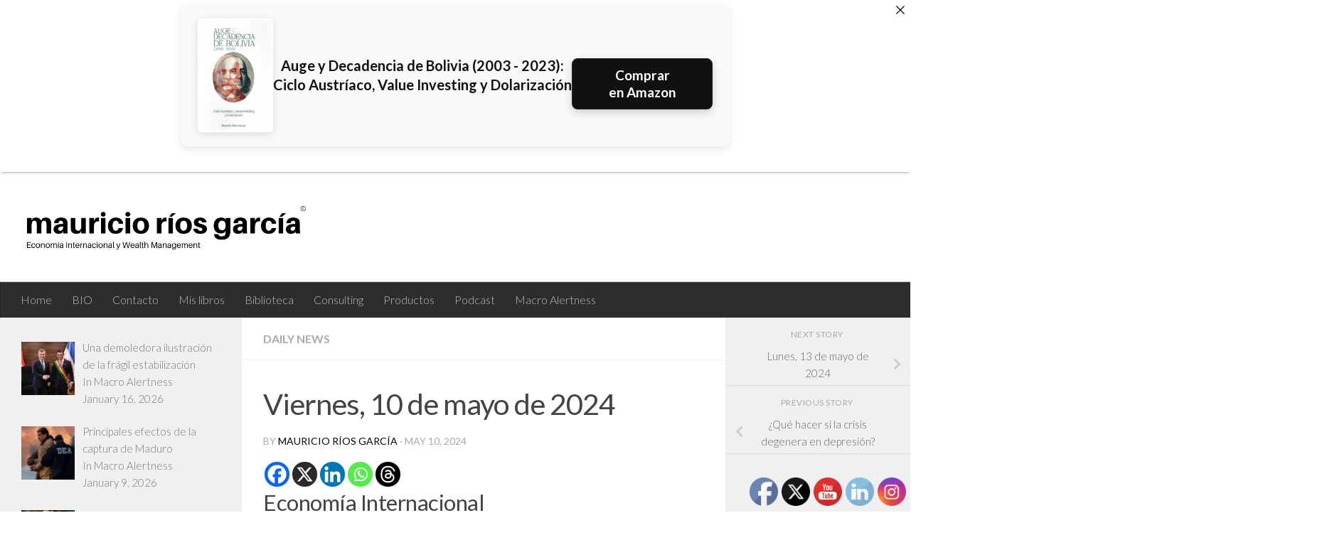

--- FILE ---
content_type: text/html; charset=utf-8
request_url: https://www.google.com/recaptcha/api2/anchor?ar=1&k=6LcgvUYjAAAAAOExRCEv5gYorjaTQ3diNR-2nD5U&co=aHR0cHM6Ly9yaW9zbWF1cmljaW8uY29tOjQ0Mw..&hl=en&v=PoyoqOPhxBO7pBk68S4YbpHZ&size=invisible&anchor-ms=20000&execute-ms=30000&cb=6l325ao7n6fn
body_size: 48604
content:
<!DOCTYPE HTML><html dir="ltr" lang="en"><head><meta http-equiv="Content-Type" content="text/html; charset=UTF-8">
<meta http-equiv="X-UA-Compatible" content="IE=edge">
<title>reCAPTCHA</title>
<style type="text/css">
/* cyrillic-ext */
@font-face {
  font-family: 'Roboto';
  font-style: normal;
  font-weight: 400;
  font-stretch: 100%;
  src: url(//fonts.gstatic.com/s/roboto/v48/KFO7CnqEu92Fr1ME7kSn66aGLdTylUAMa3GUBHMdazTgWw.woff2) format('woff2');
  unicode-range: U+0460-052F, U+1C80-1C8A, U+20B4, U+2DE0-2DFF, U+A640-A69F, U+FE2E-FE2F;
}
/* cyrillic */
@font-face {
  font-family: 'Roboto';
  font-style: normal;
  font-weight: 400;
  font-stretch: 100%;
  src: url(//fonts.gstatic.com/s/roboto/v48/KFO7CnqEu92Fr1ME7kSn66aGLdTylUAMa3iUBHMdazTgWw.woff2) format('woff2');
  unicode-range: U+0301, U+0400-045F, U+0490-0491, U+04B0-04B1, U+2116;
}
/* greek-ext */
@font-face {
  font-family: 'Roboto';
  font-style: normal;
  font-weight: 400;
  font-stretch: 100%;
  src: url(//fonts.gstatic.com/s/roboto/v48/KFO7CnqEu92Fr1ME7kSn66aGLdTylUAMa3CUBHMdazTgWw.woff2) format('woff2');
  unicode-range: U+1F00-1FFF;
}
/* greek */
@font-face {
  font-family: 'Roboto';
  font-style: normal;
  font-weight: 400;
  font-stretch: 100%;
  src: url(//fonts.gstatic.com/s/roboto/v48/KFO7CnqEu92Fr1ME7kSn66aGLdTylUAMa3-UBHMdazTgWw.woff2) format('woff2');
  unicode-range: U+0370-0377, U+037A-037F, U+0384-038A, U+038C, U+038E-03A1, U+03A3-03FF;
}
/* math */
@font-face {
  font-family: 'Roboto';
  font-style: normal;
  font-weight: 400;
  font-stretch: 100%;
  src: url(//fonts.gstatic.com/s/roboto/v48/KFO7CnqEu92Fr1ME7kSn66aGLdTylUAMawCUBHMdazTgWw.woff2) format('woff2');
  unicode-range: U+0302-0303, U+0305, U+0307-0308, U+0310, U+0312, U+0315, U+031A, U+0326-0327, U+032C, U+032F-0330, U+0332-0333, U+0338, U+033A, U+0346, U+034D, U+0391-03A1, U+03A3-03A9, U+03B1-03C9, U+03D1, U+03D5-03D6, U+03F0-03F1, U+03F4-03F5, U+2016-2017, U+2034-2038, U+203C, U+2040, U+2043, U+2047, U+2050, U+2057, U+205F, U+2070-2071, U+2074-208E, U+2090-209C, U+20D0-20DC, U+20E1, U+20E5-20EF, U+2100-2112, U+2114-2115, U+2117-2121, U+2123-214F, U+2190, U+2192, U+2194-21AE, U+21B0-21E5, U+21F1-21F2, U+21F4-2211, U+2213-2214, U+2216-22FF, U+2308-230B, U+2310, U+2319, U+231C-2321, U+2336-237A, U+237C, U+2395, U+239B-23B7, U+23D0, U+23DC-23E1, U+2474-2475, U+25AF, U+25B3, U+25B7, U+25BD, U+25C1, U+25CA, U+25CC, U+25FB, U+266D-266F, U+27C0-27FF, U+2900-2AFF, U+2B0E-2B11, U+2B30-2B4C, U+2BFE, U+3030, U+FF5B, U+FF5D, U+1D400-1D7FF, U+1EE00-1EEFF;
}
/* symbols */
@font-face {
  font-family: 'Roboto';
  font-style: normal;
  font-weight: 400;
  font-stretch: 100%;
  src: url(//fonts.gstatic.com/s/roboto/v48/KFO7CnqEu92Fr1ME7kSn66aGLdTylUAMaxKUBHMdazTgWw.woff2) format('woff2');
  unicode-range: U+0001-000C, U+000E-001F, U+007F-009F, U+20DD-20E0, U+20E2-20E4, U+2150-218F, U+2190, U+2192, U+2194-2199, U+21AF, U+21E6-21F0, U+21F3, U+2218-2219, U+2299, U+22C4-22C6, U+2300-243F, U+2440-244A, U+2460-24FF, U+25A0-27BF, U+2800-28FF, U+2921-2922, U+2981, U+29BF, U+29EB, U+2B00-2BFF, U+4DC0-4DFF, U+FFF9-FFFB, U+10140-1018E, U+10190-1019C, U+101A0, U+101D0-101FD, U+102E0-102FB, U+10E60-10E7E, U+1D2C0-1D2D3, U+1D2E0-1D37F, U+1F000-1F0FF, U+1F100-1F1AD, U+1F1E6-1F1FF, U+1F30D-1F30F, U+1F315, U+1F31C, U+1F31E, U+1F320-1F32C, U+1F336, U+1F378, U+1F37D, U+1F382, U+1F393-1F39F, U+1F3A7-1F3A8, U+1F3AC-1F3AF, U+1F3C2, U+1F3C4-1F3C6, U+1F3CA-1F3CE, U+1F3D4-1F3E0, U+1F3ED, U+1F3F1-1F3F3, U+1F3F5-1F3F7, U+1F408, U+1F415, U+1F41F, U+1F426, U+1F43F, U+1F441-1F442, U+1F444, U+1F446-1F449, U+1F44C-1F44E, U+1F453, U+1F46A, U+1F47D, U+1F4A3, U+1F4B0, U+1F4B3, U+1F4B9, U+1F4BB, U+1F4BF, U+1F4C8-1F4CB, U+1F4D6, U+1F4DA, U+1F4DF, U+1F4E3-1F4E6, U+1F4EA-1F4ED, U+1F4F7, U+1F4F9-1F4FB, U+1F4FD-1F4FE, U+1F503, U+1F507-1F50B, U+1F50D, U+1F512-1F513, U+1F53E-1F54A, U+1F54F-1F5FA, U+1F610, U+1F650-1F67F, U+1F687, U+1F68D, U+1F691, U+1F694, U+1F698, U+1F6AD, U+1F6B2, U+1F6B9-1F6BA, U+1F6BC, U+1F6C6-1F6CF, U+1F6D3-1F6D7, U+1F6E0-1F6EA, U+1F6F0-1F6F3, U+1F6F7-1F6FC, U+1F700-1F7FF, U+1F800-1F80B, U+1F810-1F847, U+1F850-1F859, U+1F860-1F887, U+1F890-1F8AD, U+1F8B0-1F8BB, U+1F8C0-1F8C1, U+1F900-1F90B, U+1F93B, U+1F946, U+1F984, U+1F996, U+1F9E9, U+1FA00-1FA6F, U+1FA70-1FA7C, U+1FA80-1FA89, U+1FA8F-1FAC6, U+1FACE-1FADC, U+1FADF-1FAE9, U+1FAF0-1FAF8, U+1FB00-1FBFF;
}
/* vietnamese */
@font-face {
  font-family: 'Roboto';
  font-style: normal;
  font-weight: 400;
  font-stretch: 100%;
  src: url(//fonts.gstatic.com/s/roboto/v48/KFO7CnqEu92Fr1ME7kSn66aGLdTylUAMa3OUBHMdazTgWw.woff2) format('woff2');
  unicode-range: U+0102-0103, U+0110-0111, U+0128-0129, U+0168-0169, U+01A0-01A1, U+01AF-01B0, U+0300-0301, U+0303-0304, U+0308-0309, U+0323, U+0329, U+1EA0-1EF9, U+20AB;
}
/* latin-ext */
@font-face {
  font-family: 'Roboto';
  font-style: normal;
  font-weight: 400;
  font-stretch: 100%;
  src: url(//fonts.gstatic.com/s/roboto/v48/KFO7CnqEu92Fr1ME7kSn66aGLdTylUAMa3KUBHMdazTgWw.woff2) format('woff2');
  unicode-range: U+0100-02BA, U+02BD-02C5, U+02C7-02CC, U+02CE-02D7, U+02DD-02FF, U+0304, U+0308, U+0329, U+1D00-1DBF, U+1E00-1E9F, U+1EF2-1EFF, U+2020, U+20A0-20AB, U+20AD-20C0, U+2113, U+2C60-2C7F, U+A720-A7FF;
}
/* latin */
@font-face {
  font-family: 'Roboto';
  font-style: normal;
  font-weight: 400;
  font-stretch: 100%;
  src: url(//fonts.gstatic.com/s/roboto/v48/KFO7CnqEu92Fr1ME7kSn66aGLdTylUAMa3yUBHMdazQ.woff2) format('woff2');
  unicode-range: U+0000-00FF, U+0131, U+0152-0153, U+02BB-02BC, U+02C6, U+02DA, U+02DC, U+0304, U+0308, U+0329, U+2000-206F, U+20AC, U+2122, U+2191, U+2193, U+2212, U+2215, U+FEFF, U+FFFD;
}
/* cyrillic-ext */
@font-face {
  font-family: 'Roboto';
  font-style: normal;
  font-weight: 500;
  font-stretch: 100%;
  src: url(//fonts.gstatic.com/s/roboto/v48/KFO7CnqEu92Fr1ME7kSn66aGLdTylUAMa3GUBHMdazTgWw.woff2) format('woff2');
  unicode-range: U+0460-052F, U+1C80-1C8A, U+20B4, U+2DE0-2DFF, U+A640-A69F, U+FE2E-FE2F;
}
/* cyrillic */
@font-face {
  font-family: 'Roboto';
  font-style: normal;
  font-weight: 500;
  font-stretch: 100%;
  src: url(//fonts.gstatic.com/s/roboto/v48/KFO7CnqEu92Fr1ME7kSn66aGLdTylUAMa3iUBHMdazTgWw.woff2) format('woff2');
  unicode-range: U+0301, U+0400-045F, U+0490-0491, U+04B0-04B1, U+2116;
}
/* greek-ext */
@font-face {
  font-family: 'Roboto';
  font-style: normal;
  font-weight: 500;
  font-stretch: 100%;
  src: url(//fonts.gstatic.com/s/roboto/v48/KFO7CnqEu92Fr1ME7kSn66aGLdTylUAMa3CUBHMdazTgWw.woff2) format('woff2');
  unicode-range: U+1F00-1FFF;
}
/* greek */
@font-face {
  font-family: 'Roboto';
  font-style: normal;
  font-weight: 500;
  font-stretch: 100%;
  src: url(//fonts.gstatic.com/s/roboto/v48/KFO7CnqEu92Fr1ME7kSn66aGLdTylUAMa3-UBHMdazTgWw.woff2) format('woff2');
  unicode-range: U+0370-0377, U+037A-037F, U+0384-038A, U+038C, U+038E-03A1, U+03A3-03FF;
}
/* math */
@font-face {
  font-family: 'Roboto';
  font-style: normal;
  font-weight: 500;
  font-stretch: 100%;
  src: url(//fonts.gstatic.com/s/roboto/v48/KFO7CnqEu92Fr1ME7kSn66aGLdTylUAMawCUBHMdazTgWw.woff2) format('woff2');
  unicode-range: U+0302-0303, U+0305, U+0307-0308, U+0310, U+0312, U+0315, U+031A, U+0326-0327, U+032C, U+032F-0330, U+0332-0333, U+0338, U+033A, U+0346, U+034D, U+0391-03A1, U+03A3-03A9, U+03B1-03C9, U+03D1, U+03D5-03D6, U+03F0-03F1, U+03F4-03F5, U+2016-2017, U+2034-2038, U+203C, U+2040, U+2043, U+2047, U+2050, U+2057, U+205F, U+2070-2071, U+2074-208E, U+2090-209C, U+20D0-20DC, U+20E1, U+20E5-20EF, U+2100-2112, U+2114-2115, U+2117-2121, U+2123-214F, U+2190, U+2192, U+2194-21AE, U+21B0-21E5, U+21F1-21F2, U+21F4-2211, U+2213-2214, U+2216-22FF, U+2308-230B, U+2310, U+2319, U+231C-2321, U+2336-237A, U+237C, U+2395, U+239B-23B7, U+23D0, U+23DC-23E1, U+2474-2475, U+25AF, U+25B3, U+25B7, U+25BD, U+25C1, U+25CA, U+25CC, U+25FB, U+266D-266F, U+27C0-27FF, U+2900-2AFF, U+2B0E-2B11, U+2B30-2B4C, U+2BFE, U+3030, U+FF5B, U+FF5D, U+1D400-1D7FF, U+1EE00-1EEFF;
}
/* symbols */
@font-face {
  font-family: 'Roboto';
  font-style: normal;
  font-weight: 500;
  font-stretch: 100%;
  src: url(//fonts.gstatic.com/s/roboto/v48/KFO7CnqEu92Fr1ME7kSn66aGLdTylUAMaxKUBHMdazTgWw.woff2) format('woff2');
  unicode-range: U+0001-000C, U+000E-001F, U+007F-009F, U+20DD-20E0, U+20E2-20E4, U+2150-218F, U+2190, U+2192, U+2194-2199, U+21AF, U+21E6-21F0, U+21F3, U+2218-2219, U+2299, U+22C4-22C6, U+2300-243F, U+2440-244A, U+2460-24FF, U+25A0-27BF, U+2800-28FF, U+2921-2922, U+2981, U+29BF, U+29EB, U+2B00-2BFF, U+4DC0-4DFF, U+FFF9-FFFB, U+10140-1018E, U+10190-1019C, U+101A0, U+101D0-101FD, U+102E0-102FB, U+10E60-10E7E, U+1D2C0-1D2D3, U+1D2E0-1D37F, U+1F000-1F0FF, U+1F100-1F1AD, U+1F1E6-1F1FF, U+1F30D-1F30F, U+1F315, U+1F31C, U+1F31E, U+1F320-1F32C, U+1F336, U+1F378, U+1F37D, U+1F382, U+1F393-1F39F, U+1F3A7-1F3A8, U+1F3AC-1F3AF, U+1F3C2, U+1F3C4-1F3C6, U+1F3CA-1F3CE, U+1F3D4-1F3E0, U+1F3ED, U+1F3F1-1F3F3, U+1F3F5-1F3F7, U+1F408, U+1F415, U+1F41F, U+1F426, U+1F43F, U+1F441-1F442, U+1F444, U+1F446-1F449, U+1F44C-1F44E, U+1F453, U+1F46A, U+1F47D, U+1F4A3, U+1F4B0, U+1F4B3, U+1F4B9, U+1F4BB, U+1F4BF, U+1F4C8-1F4CB, U+1F4D6, U+1F4DA, U+1F4DF, U+1F4E3-1F4E6, U+1F4EA-1F4ED, U+1F4F7, U+1F4F9-1F4FB, U+1F4FD-1F4FE, U+1F503, U+1F507-1F50B, U+1F50D, U+1F512-1F513, U+1F53E-1F54A, U+1F54F-1F5FA, U+1F610, U+1F650-1F67F, U+1F687, U+1F68D, U+1F691, U+1F694, U+1F698, U+1F6AD, U+1F6B2, U+1F6B9-1F6BA, U+1F6BC, U+1F6C6-1F6CF, U+1F6D3-1F6D7, U+1F6E0-1F6EA, U+1F6F0-1F6F3, U+1F6F7-1F6FC, U+1F700-1F7FF, U+1F800-1F80B, U+1F810-1F847, U+1F850-1F859, U+1F860-1F887, U+1F890-1F8AD, U+1F8B0-1F8BB, U+1F8C0-1F8C1, U+1F900-1F90B, U+1F93B, U+1F946, U+1F984, U+1F996, U+1F9E9, U+1FA00-1FA6F, U+1FA70-1FA7C, U+1FA80-1FA89, U+1FA8F-1FAC6, U+1FACE-1FADC, U+1FADF-1FAE9, U+1FAF0-1FAF8, U+1FB00-1FBFF;
}
/* vietnamese */
@font-face {
  font-family: 'Roboto';
  font-style: normal;
  font-weight: 500;
  font-stretch: 100%;
  src: url(//fonts.gstatic.com/s/roboto/v48/KFO7CnqEu92Fr1ME7kSn66aGLdTylUAMa3OUBHMdazTgWw.woff2) format('woff2');
  unicode-range: U+0102-0103, U+0110-0111, U+0128-0129, U+0168-0169, U+01A0-01A1, U+01AF-01B0, U+0300-0301, U+0303-0304, U+0308-0309, U+0323, U+0329, U+1EA0-1EF9, U+20AB;
}
/* latin-ext */
@font-face {
  font-family: 'Roboto';
  font-style: normal;
  font-weight: 500;
  font-stretch: 100%;
  src: url(//fonts.gstatic.com/s/roboto/v48/KFO7CnqEu92Fr1ME7kSn66aGLdTylUAMa3KUBHMdazTgWw.woff2) format('woff2');
  unicode-range: U+0100-02BA, U+02BD-02C5, U+02C7-02CC, U+02CE-02D7, U+02DD-02FF, U+0304, U+0308, U+0329, U+1D00-1DBF, U+1E00-1E9F, U+1EF2-1EFF, U+2020, U+20A0-20AB, U+20AD-20C0, U+2113, U+2C60-2C7F, U+A720-A7FF;
}
/* latin */
@font-face {
  font-family: 'Roboto';
  font-style: normal;
  font-weight: 500;
  font-stretch: 100%;
  src: url(//fonts.gstatic.com/s/roboto/v48/KFO7CnqEu92Fr1ME7kSn66aGLdTylUAMa3yUBHMdazQ.woff2) format('woff2');
  unicode-range: U+0000-00FF, U+0131, U+0152-0153, U+02BB-02BC, U+02C6, U+02DA, U+02DC, U+0304, U+0308, U+0329, U+2000-206F, U+20AC, U+2122, U+2191, U+2193, U+2212, U+2215, U+FEFF, U+FFFD;
}
/* cyrillic-ext */
@font-face {
  font-family: 'Roboto';
  font-style: normal;
  font-weight: 900;
  font-stretch: 100%;
  src: url(//fonts.gstatic.com/s/roboto/v48/KFO7CnqEu92Fr1ME7kSn66aGLdTylUAMa3GUBHMdazTgWw.woff2) format('woff2');
  unicode-range: U+0460-052F, U+1C80-1C8A, U+20B4, U+2DE0-2DFF, U+A640-A69F, U+FE2E-FE2F;
}
/* cyrillic */
@font-face {
  font-family: 'Roboto';
  font-style: normal;
  font-weight: 900;
  font-stretch: 100%;
  src: url(//fonts.gstatic.com/s/roboto/v48/KFO7CnqEu92Fr1ME7kSn66aGLdTylUAMa3iUBHMdazTgWw.woff2) format('woff2');
  unicode-range: U+0301, U+0400-045F, U+0490-0491, U+04B0-04B1, U+2116;
}
/* greek-ext */
@font-face {
  font-family: 'Roboto';
  font-style: normal;
  font-weight: 900;
  font-stretch: 100%;
  src: url(//fonts.gstatic.com/s/roboto/v48/KFO7CnqEu92Fr1ME7kSn66aGLdTylUAMa3CUBHMdazTgWw.woff2) format('woff2');
  unicode-range: U+1F00-1FFF;
}
/* greek */
@font-face {
  font-family: 'Roboto';
  font-style: normal;
  font-weight: 900;
  font-stretch: 100%;
  src: url(//fonts.gstatic.com/s/roboto/v48/KFO7CnqEu92Fr1ME7kSn66aGLdTylUAMa3-UBHMdazTgWw.woff2) format('woff2');
  unicode-range: U+0370-0377, U+037A-037F, U+0384-038A, U+038C, U+038E-03A1, U+03A3-03FF;
}
/* math */
@font-face {
  font-family: 'Roboto';
  font-style: normal;
  font-weight: 900;
  font-stretch: 100%;
  src: url(//fonts.gstatic.com/s/roboto/v48/KFO7CnqEu92Fr1ME7kSn66aGLdTylUAMawCUBHMdazTgWw.woff2) format('woff2');
  unicode-range: U+0302-0303, U+0305, U+0307-0308, U+0310, U+0312, U+0315, U+031A, U+0326-0327, U+032C, U+032F-0330, U+0332-0333, U+0338, U+033A, U+0346, U+034D, U+0391-03A1, U+03A3-03A9, U+03B1-03C9, U+03D1, U+03D5-03D6, U+03F0-03F1, U+03F4-03F5, U+2016-2017, U+2034-2038, U+203C, U+2040, U+2043, U+2047, U+2050, U+2057, U+205F, U+2070-2071, U+2074-208E, U+2090-209C, U+20D0-20DC, U+20E1, U+20E5-20EF, U+2100-2112, U+2114-2115, U+2117-2121, U+2123-214F, U+2190, U+2192, U+2194-21AE, U+21B0-21E5, U+21F1-21F2, U+21F4-2211, U+2213-2214, U+2216-22FF, U+2308-230B, U+2310, U+2319, U+231C-2321, U+2336-237A, U+237C, U+2395, U+239B-23B7, U+23D0, U+23DC-23E1, U+2474-2475, U+25AF, U+25B3, U+25B7, U+25BD, U+25C1, U+25CA, U+25CC, U+25FB, U+266D-266F, U+27C0-27FF, U+2900-2AFF, U+2B0E-2B11, U+2B30-2B4C, U+2BFE, U+3030, U+FF5B, U+FF5D, U+1D400-1D7FF, U+1EE00-1EEFF;
}
/* symbols */
@font-face {
  font-family: 'Roboto';
  font-style: normal;
  font-weight: 900;
  font-stretch: 100%;
  src: url(//fonts.gstatic.com/s/roboto/v48/KFO7CnqEu92Fr1ME7kSn66aGLdTylUAMaxKUBHMdazTgWw.woff2) format('woff2');
  unicode-range: U+0001-000C, U+000E-001F, U+007F-009F, U+20DD-20E0, U+20E2-20E4, U+2150-218F, U+2190, U+2192, U+2194-2199, U+21AF, U+21E6-21F0, U+21F3, U+2218-2219, U+2299, U+22C4-22C6, U+2300-243F, U+2440-244A, U+2460-24FF, U+25A0-27BF, U+2800-28FF, U+2921-2922, U+2981, U+29BF, U+29EB, U+2B00-2BFF, U+4DC0-4DFF, U+FFF9-FFFB, U+10140-1018E, U+10190-1019C, U+101A0, U+101D0-101FD, U+102E0-102FB, U+10E60-10E7E, U+1D2C0-1D2D3, U+1D2E0-1D37F, U+1F000-1F0FF, U+1F100-1F1AD, U+1F1E6-1F1FF, U+1F30D-1F30F, U+1F315, U+1F31C, U+1F31E, U+1F320-1F32C, U+1F336, U+1F378, U+1F37D, U+1F382, U+1F393-1F39F, U+1F3A7-1F3A8, U+1F3AC-1F3AF, U+1F3C2, U+1F3C4-1F3C6, U+1F3CA-1F3CE, U+1F3D4-1F3E0, U+1F3ED, U+1F3F1-1F3F3, U+1F3F5-1F3F7, U+1F408, U+1F415, U+1F41F, U+1F426, U+1F43F, U+1F441-1F442, U+1F444, U+1F446-1F449, U+1F44C-1F44E, U+1F453, U+1F46A, U+1F47D, U+1F4A3, U+1F4B0, U+1F4B3, U+1F4B9, U+1F4BB, U+1F4BF, U+1F4C8-1F4CB, U+1F4D6, U+1F4DA, U+1F4DF, U+1F4E3-1F4E6, U+1F4EA-1F4ED, U+1F4F7, U+1F4F9-1F4FB, U+1F4FD-1F4FE, U+1F503, U+1F507-1F50B, U+1F50D, U+1F512-1F513, U+1F53E-1F54A, U+1F54F-1F5FA, U+1F610, U+1F650-1F67F, U+1F687, U+1F68D, U+1F691, U+1F694, U+1F698, U+1F6AD, U+1F6B2, U+1F6B9-1F6BA, U+1F6BC, U+1F6C6-1F6CF, U+1F6D3-1F6D7, U+1F6E0-1F6EA, U+1F6F0-1F6F3, U+1F6F7-1F6FC, U+1F700-1F7FF, U+1F800-1F80B, U+1F810-1F847, U+1F850-1F859, U+1F860-1F887, U+1F890-1F8AD, U+1F8B0-1F8BB, U+1F8C0-1F8C1, U+1F900-1F90B, U+1F93B, U+1F946, U+1F984, U+1F996, U+1F9E9, U+1FA00-1FA6F, U+1FA70-1FA7C, U+1FA80-1FA89, U+1FA8F-1FAC6, U+1FACE-1FADC, U+1FADF-1FAE9, U+1FAF0-1FAF8, U+1FB00-1FBFF;
}
/* vietnamese */
@font-face {
  font-family: 'Roboto';
  font-style: normal;
  font-weight: 900;
  font-stretch: 100%;
  src: url(//fonts.gstatic.com/s/roboto/v48/KFO7CnqEu92Fr1ME7kSn66aGLdTylUAMa3OUBHMdazTgWw.woff2) format('woff2');
  unicode-range: U+0102-0103, U+0110-0111, U+0128-0129, U+0168-0169, U+01A0-01A1, U+01AF-01B0, U+0300-0301, U+0303-0304, U+0308-0309, U+0323, U+0329, U+1EA0-1EF9, U+20AB;
}
/* latin-ext */
@font-face {
  font-family: 'Roboto';
  font-style: normal;
  font-weight: 900;
  font-stretch: 100%;
  src: url(//fonts.gstatic.com/s/roboto/v48/KFO7CnqEu92Fr1ME7kSn66aGLdTylUAMa3KUBHMdazTgWw.woff2) format('woff2');
  unicode-range: U+0100-02BA, U+02BD-02C5, U+02C7-02CC, U+02CE-02D7, U+02DD-02FF, U+0304, U+0308, U+0329, U+1D00-1DBF, U+1E00-1E9F, U+1EF2-1EFF, U+2020, U+20A0-20AB, U+20AD-20C0, U+2113, U+2C60-2C7F, U+A720-A7FF;
}
/* latin */
@font-face {
  font-family: 'Roboto';
  font-style: normal;
  font-weight: 900;
  font-stretch: 100%;
  src: url(//fonts.gstatic.com/s/roboto/v48/KFO7CnqEu92Fr1ME7kSn66aGLdTylUAMa3yUBHMdazQ.woff2) format('woff2');
  unicode-range: U+0000-00FF, U+0131, U+0152-0153, U+02BB-02BC, U+02C6, U+02DA, U+02DC, U+0304, U+0308, U+0329, U+2000-206F, U+20AC, U+2122, U+2191, U+2193, U+2212, U+2215, U+FEFF, U+FFFD;
}

</style>
<link rel="stylesheet" type="text/css" href="https://www.gstatic.com/recaptcha/releases/PoyoqOPhxBO7pBk68S4YbpHZ/styles__ltr.css">
<script nonce="sjOLmBVnlNeTaguLfchj8A" type="text/javascript">window['__recaptcha_api'] = 'https://www.google.com/recaptcha/api2/';</script>
<script type="text/javascript" src="https://www.gstatic.com/recaptcha/releases/PoyoqOPhxBO7pBk68S4YbpHZ/recaptcha__en.js" nonce="sjOLmBVnlNeTaguLfchj8A">
      
    </script></head>
<body><div id="rc-anchor-alert" class="rc-anchor-alert"></div>
<input type="hidden" id="recaptcha-token" value="[base64]">
<script type="text/javascript" nonce="sjOLmBVnlNeTaguLfchj8A">
      recaptcha.anchor.Main.init("[\x22ainput\x22,[\x22bgdata\x22,\x22\x22,\[base64]/[base64]/[base64]/KE4oMTI0LHYsdi5HKSxMWihsLHYpKTpOKDEyNCx2LGwpLFYpLHYpLFQpKSxGKDE3MSx2KX0scjc9ZnVuY3Rpb24obCl7cmV0dXJuIGx9LEM9ZnVuY3Rpb24obCxWLHYpe04odixsLFYpLFZbYWtdPTI3OTZ9LG49ZnVuY3Rpb24obCxWKXtWLlg9KChWLlg/[base64]/[base64]/[base64]/[base64]/[base64]/[base64]/[base64]/[base64]/[base64]/[base64]/[base64]\\u003d\x22,\[base64]\x22,\x22b04sasKhwqrDiXHDgRQxw4nCrEnDg8OnesKjwrN5wrzDjcKBwrobwrTCisKyw59ew4hmwrLDlsOAw4/CpRbDhxrCosOobTTCtsKTFMOgwqPClkjDgcKjw7ZNf8Kvw78JA8OIdcK7woYaPcKQw6PDncOwRDjClUvDoVYXwpEQW3BwNRTDkFfCo8O4PyFRw4E2wqlrw7vDqsKQw4kKOMKGw6p5wp8jwqnCsTHDn23CvMKIw6vDr1/CjcOUwo7CqyHCssOzR8KeGx7ClQTCj0fDpMO2EERLwqzDp8Oqw6Z5VhNOwqrDtWfDkMKjUSTCtMO+w4TCpsKUwpLCusK7wrsZwo/CvEvCqQnCvVDDi8KwKBrDsMKJGsO+aMOEC1lmw6bCjU3DuR0Rw4zCgMO4woVfCcKYPyB8AsKsw5U4woPChsOZJcKJYRpEwovDq23Dg0QoJADDqMOYwp5sw45Mwr/[base64]/Co8OEfsKNwovCvcO1wpPCnMOOIMKZwqRyUsOZwo3ClMOUwqDDusOow48mB8KiYMOUw4TDuMKRw4lPwp/DpMOrSjAiAxZpw6hvQ1gpw6gXw70KW3vCrMKXw6Jiwq91WjDCl8OeUwDCpCYawrzCocKPbSHDgCQQwqHDtsKnw5zDnMKxwoESwoh1IlQBEcOSw6vDqh/Cu3NAYz3DusOkRMOMwq7Dn8Khw4DCuMKJw7TClxBXwrxYH8K5cMOgw4fCiFMxwr8tRsKQN8OKw7XDhsOKwo1jA8KXwoEuGcK+fjpaw5DCo8OBwrXDigAGSUtka8K4wpzDqDNmw6MXX8OowrtgZMK/w6nDsUBywpkTwpZtwp4uwq7Cul/CgMKYKhvCq37Dn8OBGHnCmMKuai3CtMOyd0syw4/CuETDlcOOWMKXUQ/CtMKuw5vDrsKVwrnDkEQVUEJCTcKjFklZwphZYsOIwpdbN3hdw6/CuRE+NyB5w47DkMOvFsOcw7tWw5N+w7UhwrLDlGB5KQxVOjtREHfCqcOXVTMCKELDvGDDsAvDnsObB3dQNG45e8KXwrjDqEZdBzQsw4LCh8OaIsO5w7YgcsOrDVgNN2jCmMK+BA7Cmydpd8K2w6fCk8KgEMKeCcOqPx3DosOgwqPDhDHDjGR9RMKBwp/DrcOfw7Rtw5gOw5PCgFHDmApjGsOCwr3CucKWIB9/aMK+w5d5wrTDtGbCnsO+ZW8pw7kDwp9jS8KqYiMISsOMaMOLwqbCswxswp50woHDoUgxwrgvw5vDscK9QcKHw5jDqyhSw6wWJ3QPw7XDi8KSw43DtsOAeHjDqlnCo8K3fF84F0fDpcK3DsO9YTVENDgEFSzDmsKNM3MjJ3hTw7/DhQzDrMKvw6Qdw57Cg20Swog6wrJfYnbDgcOPL8O4wp/DicOeV8OMecOSHC18FydtJTNUw6nDoDfDjlAGECPDkcKPGWXDl8KpbHPCvlwBQ8KrWRTDlMK/wpLDh3QnUcKsScOGwq8swo3Cj8Osbg8OwqvCmcKowpc3ZAXCuMKGw6tnwpTCrcOWIsOrfR14wr3DpcKMwrUhwq7CqWPDrSQXWcKDwoIEN38KEMKXasKNwoTDusODw7DDq8Kow5hcwq3CncOOMsO7IsOuQDjCjsOMwo1MwqE/[base64]/wp3DtErCpzvDtCZIw5k/wqfDi8OuwrQ/KWvDtMOawofDtDBSw6DDg8K/KMKdw4TDihbDicO7wpjCjsOmwofDt8Kaw6jDgmnDn8Ksw5EqYGFUwrzCnsKXwrHDiy5lIjfCgyVxT8KZc8O/wo3DucOwwqZNwrgRL8O4SXDCnAfDmU/Cp8KWNMOyw4w/MMO6SsOvwrLCtcOgQsOCQ8Kuw7HCoVsUEcK0aCrCsUTDrlnChUIkw7AIA0nDucKZwo7DocKRG8KMAsOjQsKtf8O/OCFYw5QhaFNjwqzDvMOKIRnDisKiBMOJwpYpwqcBRcOVwqrDiMKgJ8OFOgzDkMKZIQ5VRWPCkko0w51CwrzDtMK+WsKDdsKXwohXwrA3WVUKMhXDo8Knwr3DgMKjT2Z8DMOtNA0gw6FcNVtxPcOJasO0DCfCgAXCoC5OwqLCvkbDqwzCn3Few79/VzUgN8K3esK8FRh9GBV2MMOHwpjDtRvDgMOtw47DvU3ChcKfwr8JLFTCiMKRDMKGUmZdw4ZUwrHCtsK8wpfClMKIw7V7QsOmw5ZFT8OKFHBDWELCh3vCrjrDgcK4wojCgMKXwrTCoxhuPMOXRyHDksKEwpZfAkXDpXbDrFvDlcK0wobDhsOiw5hbGHHCsi/[base64]/[base64]/DvcKmwrs+dMOpesK6w7vCr8KCwrVRw7XDkcOgK8Onwr/[base64]/[base64]/DjkDDoBPDrMO7JMOyPiUxw7XDq2TDjATDty9sw4gOMMOiwpLChxpqw7c5wq41eMKowqovRnnDggXDq8OlwpYcL8OOw5FLwq87wrxnw5B8wocaw7nClMKJM1HCrVZZwrJrw6LCvmnCjg5Sw50ZwpNVw6tzwovDrX1+YMKcfcKsw5PCq8KwwrZBwq/CqsK2wqjDulR0wosgw6/CsDjCkF7CkUHCimPDkMO0w53Dm8KOQ0Zbw6ojwrrDglfDkcKfwrDDjgIAI1HDu8OlRX0FMsKCfx8pwojDuRzCoMKHCSnCmcOJA8Osw7jClMOKw6LDlcK0wpXCi1FMwr4CJsKow5Qowo57wofCmQDDj8OZQx3CpsOWbU3DgMOMaHd/F8KJE8KcwpPChMONw5bDgV4+BHzDjcKawpFKwpXDsETCmMKsw4/DgsO2wqcmw5LCvcKMGCvCig4FJmLCuBZAwolGFkjDrC3CjsKzaxrDucKHwpNHMANdQcO0N8KOw6vDu8K6woHCkncLbVzCrsOjeMKJwoxoOGfCocKJw63DjjowVDXCuMOHQcKwwp/CkzIcwohDwoLCjsOoTsOvw6fCqWLCjzMrwqrDmVZnwpHDncK9wpHDlsKuWMO1wqPCnQ7Cg3rCmXJEw47CjW/Cu8OPNEAueMOcw7XDnhlDNSnDm8OnT8K3wqDDnXTDtcOqKMKGCmNXU8OkV8O/QHQZaMOpBsKIwrLCrcKEwrPDgwQYw5Rcw73DrsOIIcKdc8K/FsOcP8OFY8K5w5HDhmbCtEHDgVxCPcKgw6zCmcO2wqTDlsKiXsO8wprDn28HNDjCujjDggFnCMKOw5TDnXHDq3QQHsOlw7Rfwpc1Vw3DqggHc8KNwrjCmcOOw5hAU8KxLMKjw65YwqE9wqXDlMKEw44YHX3DosK9w4o/w4AvG8OHJ8Ojw7PDu1IjT8OwWsK0w6rDisKCFy1uwpDDhRLDpXbCizM8RxEISEXDicOWQlcvw5DCiB7DmGbCncOlwp3DscKWYG/CowvCmBhwTW7Cl33ClRnCvsOKMhPDncKIw4fDvTpXw7dAw7DCqi/CmcK0MMODw7rDnsK9wo/CmgU4w6TDjEdew7LCrsOUw5XCtB5OwqHCnizCu8OxFcKMwqfCkncBwp5lcEnCo8KgwoVfwolwYzZMw7bDjxhkwrp5wpjCty4CFC1Lw6gywpfCtH02w71pw4PCrVDDh8OZB8O9w5bDksKVIMO1w64SYcKvwrwKwokBw7fDjMOyD3Mxw6vDgMObwpgNw6fCognDrcKUFj/CmiRAwqDCosK+w5luw7BObMKxcTJEYTVHd8OYKsKBwpU+TVnDpcKJfCrCt8K1wq3DmMK5w7YKb8KcN8OLJMOvcWwUw74rDg3Ch8K+w6MHw7c1Yj5JwozDnzbDhcOEw49cw7R3UMOgKcKgwolzw7FewoTCnEzCo8KNET0ZwpjDtBXCr1TCpGfDumnDsi/[base64]/asK1w7DCjsK8WgPDjEfCocKaV8OPwp/[base64]/CnWjCkMKacFhzacO/YwVEw4bDqMKuw5zClhljwpx8w750woHDusKGOUgjw77Ck8OwRcO/w5NOKgDCosOpCA0Tw7FwbsKswr7CgR3Cp0XCl8OoPFLDiMORwrTDucK4Qm3ClMKKw70qZU7CocKRwoxcwrDCn1NwaF3CgnDCgMOUKCHDksK4cEd+D8KoNcKPCsKcwo0Kw7/DhBN3G8OWBcOYO8ObBsOZVWXDtm3CnRbDlMKCDMKJZMKVw6Q8UcKcL8KqwpR+wq9lHRBKPcOOZxjDlsKOwrLCucONw5DDocO3ZMKZQsO3LcOtJcKXw5NBwpjCqnXCkmMpPH7CosKkPB3DjCRZBFzDqjInwptJV8KnXHLCs3Z3wrEwwrTDoB/DpMOqw4B5w7Zyw50CemrDkMOIwoZBWEZEwpjCnjfCusOSD8OrYsO3wofCjR5YRwxmVwbCiULCgyXDqEvDjwwRZEgdU8KBQRPChHzCk2HDnMOIw7zDusOfd8K8wrZLYcONNsOjw47CtD3Chk9HIMKbw6A/J3dSBk4BIcOJbk3DqsODw78ew4JxwpRMISPDoxjCjcKjw7jCtEUOw6PCv3BUw6vDmT/[base64]/w4lvwr5gMSEORHbDvcO8wq0XXsOnP1tKKsKhJnFwwqVPwrvDq3IbfETDiiXDr8KuPsKOwpPDtXlkd8Kcw59ZbMOfXj/Di2ZPJ3A0eXrCosOnwobDscKYwojCucOPR8KBAXkLwqvDgDZxwo9tR8KVWi7DnsKMwqHDmMOvw6jDusKTNcKrC8Kqw4DCuQHDv8KBw5t8ORdMwoLCncKXSMO/[base64]/CrUMSw6DCicKxwrUePcO8fsK8w6oIwpdYw5PDhMKWw7scKQUzfMKUVn43w6FywoRUYDgNbBHCrlfClMKHwrplZj8NwoPCi8OIw5gjwqTCmcOBwoUpasKVXnLDh1cxUDzCmy3Cp8Oew74Hw6NkejEwwrnDjRJld39jTsO3wprDpx7DhsOvBsOhAUV1W3XDm1/DqsKwwqPCnz/CqsOsH8KEw5p1w5XDsMOQw6NWLMO5HMK/[base64]/K3B2w5DDlQ/[base64]/[base64]/Du8KAwozClxTDt8Ojw7LDp0fCrSFSw740wqAqwqNtwq/DgsKmw4zDncOCwpMnHxgvKF3CgcOtwrUrecKKS0cOw7s/[base64]/Dl8OZwqgbw7/Du2vCv8OsdMKYwpkpwo1MwrhhAMObUETDuwp/w4nCrsOle0LCpAccwq0BB8Oaw4rDqkrCocKuRSjDhMOjdlDDgMOhPCjCmxfCuGYqT8KDw7s8w4HDlSjDqcKXwpLDvsKKRcOkwrdlwr/DlMKXwrpcwqbDtcKPYcOEwpUJY8KmI11cw6XDhcKTwqUrT2LCoHDDtAkUWAl6w6PCo8OnwqnCjsK6ecKPw7vDrBMaDMKOw6o5wobCrcOpLQHCkMKYw7bChisew7LCvW90wp8XDMKLw4UfL8OvSMK8B8OyJcKUw4/DkEfCjsOpUGgbPEPCrMO/cMKODFEqXwIuwpxQwrRNMMObw50SQhJbEcOMRMKSw53DpDDCnMO9wprCqUHDmTfDosK3LMOAwoxrcMOfWsOwSyzDlMOSwrzDnmJHwo3CksKHQx7DnMKlwpTCvRnDgsK3S3dvw5ZLesKKwpQmw4jCoWXDiDNDW8O9wpl+DsKXPxXCtQpRwrTCgsO5PcOQwojCoF/[base64]/DusKLw6M6w7PCgMKrIcOXw6rDuTLCmsOmMsOtw7zDil3CrCrCgMOcwoMSwo7DjVjCjMOSVcOOMWbDjcO4JsK7KsOQw4Ulw5xXw5kOSF/Cp2jCpCbCj8ORF11NNz3CkEFzwqwHO17CicKDTDoYKcKew6ZDw7XCtXHCq8KcwrRJwoDCk8Kswqk/FsOnwoY9w6HDucO6L1TClwzCjcOowo1CCSvCv8OdZhfDocKDZsK7Th9PTsKMwoTDmsKbF33Ci8OAw5MBGmDDpMOjBBPCnsKHUz7Dk8KRwqF7wr/DtV/CiRh4w7IiNcOewrhdw5B5LMOZX1YVYF0qSsOSSEtCfcOIw7olahPDoFjCgVIJfiI8w5TDqcK/FsKYwqJ5FsKuw7V1dSDDiG3CnHsNwq4pw4fDqizClcKIwr7DkyfClWLCiRkjOsOFK8Kww5Ecb3fCp8KgF8KCwoLDjhYvw4nDqMKacTdjwpUhU8O1w5xdw43Cpz/[base64]/CksK8T8KUDcOzwoRGHsOuHn8DLcOlwoFPC3B6D8Onw5wLDl8NwqDDiGNcwp3DkcKJFcObFU/DtWUeTGPDiT9CXMOtXsKYKcOlwo/DiMK/ND16WcK/ZhTDsMKDwpBJZE08bMOgEi58wrvDicKdfsKSXMK/w63DqMKkOcKqTcOHw5vDn8Ocw6l7w5fDoSsfYyYAZMKIVMOnSkHDkMK5w4RDPmUawpzCpsOlS8KUcDHCqsK6aCBSw4IzCsKmA8KNw4EKw6I/[base64]/DjcOmJsKNYVPDvMKgNcO/w4Qvw6sFw6LCqcOtKcKxw589w6RlQEjCqsOdRcKvwozDqcO3wq1jw73Cj8OCXWopwp/Cg8Ocwr1LwpPDmMKKw5oDwqzCkmHDsFczOBV/[base64]/wpTChFR/w5/[base64]/w4JgfXNCwrl2HsK9ZsOcwotBZA0mZcKAw7cuR2khIzXDhUDDssKIYcOmw6Aqw4Z4Y8Ozw48bKcOrwrZcAw3DmMOiWsOew57Ck8OJworComjDhMOBw4IkMcKAbcKNUQjCmmnCrcKeKBPDhsKcO8K8J2rDtMOIODU5w7/DkMKxHMOCYXvCuyTDpsKFwprDgV8ufXY4woojwqMkw7TCnkDDrcK8wprDsz4OKjMfw4wEJS8WbSvCuMO7KcKufWl2GTTDosK/[base64]/CgVPCgWnDkcKCwoUcwpLCr3TClg1lO8OOw7LDhcOjPh/DjcO8wpVPwovCuGbCosKHesOVwpbCgcKHw4QQRcORA8OWw7nDv2DCpsOlwoLCq37DmHIiT8O9A8KwRcK/w7AYw7PDoA8REsOxw4nCiHwMMsO+wqHDi8OfHMKdw6/DhMOsw712IFt5wokFLMKdw4DDmjEIwq3ClGHCrh/[base64]/DpSBaw4sUAlfDrArChyfChlPDkcOKXsKAwqggMz5Yw55lwqpPwpR+FFzCocOfY1HDkCNeK8KRw7vCmDZ8VFfDtx3CgMKQwoowwpFGCQ1+YcK/wpVKw7dKw6BqJy9HE8OOwplDw4fDosO8F8KEY3NxW8OwHC8+LhbDq8KOHMODRsKwQMKIw57DjcO2w6Ebw7w4w7/CiXAcekF8wpPDosKKwpx1w5Bzf0Euw6nDlUnCrMOmeATCosOyw6nDvgTCg2LDlcKSK8OdBsOXWcKxwqFnwqN4LVDCqMOzdsKrFwAEHsOYf8KOwr3CgsKww4RnfD/CicOhwrVHdcK4w4XDgW3CiERAwrcMw714wq7Cl2kcwqbDnFbCgsOgf21RNHIqwrzDjkQXwolefDtoezVdw7Jpw5/CgEHDmDrChwgkwqcxw5Nkw6hNHMKEIVTClWPDmcKQw41CMm0rwrrCohl2a8OsdsO5PcKxMR03LsKDehNZwq90wqVtCsKIwrLCvsKcScOmw6/Dt2BuCg/Ct07DksKZWkHDnsOSdhtfCcKxwrYkOBvDqATCgmXDusK/CyDCqMOuwp59LyowABzDmQjCjcOjLDRTw6pwZC7Dm8KRw6Nxw6xnWMKrw5QmwpLCtcOMw5QALQBVWw3DgMKcExbCucK/w7vCuMKAw58cOsONT1l0SzbDu8O9wo53MF3CvsKfwopbRQJgwo0oLUTDvDzCnEgZw6TDhW7CvcKhIcKbw5UTw5QPVidbQCt/w5rDsRIQw4jCuRrCiBZrWizCucOHR3vCucOfbcOGwocwwqfCnUhjwp5Bw4dkw6DCjsO3TnrCr8KLw7/[base64]/CjsKXwoPDlifCkkjDqxdQw6xywqPDmsORw5fCshUswo/Dkn7CmcKow69mw6jClRzCmxoXaGhaZjrCg8K0w69bwprDlhPCoMO7wr8Dw5HDtsKbPsK/B8KkF37CoWw/[base64]/Dg8KcbsOXPMOCBQ8Yw6szQWdCRcOyDwdqLxrDqMKxw7IiKmF5FcOxw4DDmiJcHBpDFMKRw4DCv8O0wqfDtsKFJMOcwp7DrcK7V0TChsOzwrTCl8Kiw5NgQ8Kew4fCs0nDn2DCksO4wqDCgkbDqWghHHAUw7JGF8OHDMK9w6liw4s0wq/Dm8Oyw7IPw6XDugYnw7YVX8OqI2jDvCgAwrtUwoB7FADCvQhlwrURKsKTwoMpS8KCwpITw4cIMcKCUy0SAcKRBMK/V0YowrNJZnrCgcOwCsK2w4XCmALDvEPDkcOEw5fDn2Fgc8OWwpPCpMOUTsOBwq1lwpjDm8OZWMKZGMORw6nDtsO8OFMHwr0nJsK6EMOfw7DDvMKfMTpRaMKmdMOuw4UUwrXDhMOeN8K9fsK+GDbDssKTw6xHZ8KzByYnMcKcw6JwwokDcsO/[base64]/DnnXDlXvDrUYPwqrCjE7DnsOHfMKISTpvBk7ChcKNw6BEw7t7w41iw5DDvcKzTMKpKcKjwrZ8ahcEVMO8b3U3wq4cP00CwrQIwp1sbSUREhh/[base64]/CklHChsOpDmXDk0XCsADDvwTCkcObHcOSHsOVw5LCmcKeeRPCpcOaw6InQH3CisOlRsOSKsKZT8OoakLCoy/DtUPDkQARYEo+f1w4w59Zw7jCiyrCnsKrQnB1CCnDgsKlw7U3w5hbVwPCpsOvwoTDtcOzw5vCvgDDkcO4w6whwoXDhsKpw5loFQTDl8KEccKDAMKgT8KwPsKFdcOSegsCegbCqxrCmsO/TkzCn8KLw47CncODw7zCsTDCigQ/[base64]/wrTDoXIjK35jGE5VwrFicTgYw7fChFRAXkvDun7CrcOTwqVqw5HDrsOnHsOZwoY3wrjCrxIxwobDgV/DiAVQw69dw7NMSsKnbsOxe8KdwpJnw4jChl96wqvDsCNDw7x0w5VoDMOrw6gDFMKAKcOvwr9DBcKYIlnCtATClMOYwog6AMKgwqfDi2TCpsOBcsOmIcKCwqU8UmdTwr9OwrvCrsOmwoltw49xKkcJJzTCgsOwd8K7w4nCnMKZw51rwo8nCsKPGVvCsMKVw5/CqcOKwqoQacK5d2jDjcKLwpXDuWVlCcKUNg3DjiHDpsOCeVtjw5BEPMKowrLChkIoPGBdw47CoCXDm8OUw57CkzLDgsOeCCjCt2I6w6Vyw4rCuXbDsMO1wqLCjsKyQmIrUMOWVGhtw4fCqsOCODglw5NKwoLCicOFOAUbCcKVwogZA8OcDQkJwp/DkMOjwqAwVsKnS8OCwqovw48rWMOQw70pw4nCuMO0NljCkMKYwplXwpZGwpTCgsK6CgxOP8O5XsKxF0jCuB/[base64]/Do3DDucK0w7zCjsOmwpXClht/[base64]/DsMOoA8KiMh7DlwpXfcOtB2lFw5/DuALDvsODwrJxUj8jw4sRwrPCqcOewqXDkMK0w7YsEMORw4FZwpDDi8OwFcKDwooASmfCvTnCmsOcwo/[base64]/[base64]/wobDvw3CksKxUSVDZTVpSSHCgVkpQ1MRw4k5SwUzfMKJwoALwqfCtsOpw7HDrsO4Ajk1wqDCpsO6HGwxw77Dm0dTWsKdH1xKfi/DkcOww5vCicKbZMO1MQcAwoVCdDjDhsO2fEPCgMO7EsKAa2vCjMKAaR0dFMOXfHXDuMKUOcKXwrrCrX9LwrbCtBk9A8K4YcOrb31wwqnDv28Aw5U4EQUpO3gCS8Kpb0chw4ASw6jCnw4PbhbCkT/CkMKnV1sLw6hTwoxgPcOPIldaw7XDhMKaw7ouwozCjF/DgcOjPBIgVC8jw7U+XsKaw4HDlQEJwqTCpS0SYz3DgsOcw6XCjMOxw4I+woTDhw97wpvCpMOONMKMwoE1wrDDhzXCo8OqJydJNsKFwp0wZkUawoogM1daMsO4AcOxw4/DnsK2LzAsYD8JJ8ONw4hiwo45Fh/CqFMywoPCrDMBw54ew7/Cnl0bd0jClcOew4JMHMO3wpnDtm3DisO8wq3Dj8O8RMOaw7DCrFhvw6ZFWcKrw5nDhMOSLHAMw5HChkDCl8OpACXDk8OhwpnDr8OBwq3DoQvDhcKDwprDm20HOk0CUGJOCcK1CEoedFhJJBTCpRLDg0d8w6zDjxMjG8O9w5gvwq3CqALDmBDDpsK7wpV/[base64]/ChMOzwq8Lw47CrFcIwovCscOQw63DocODFMKAwoHDmnl+DsOcwrlBwrYiwqhNJUggHWIPGsKgwpjCr8KEN8OuwonCuUkEw7vDlXVIw6hUwp5tw58eVMK+EcOWwq1JdMOuw7NGaBV/wooTO3Zjw7cZOcOAwrfDihPDncKowrbChzPCrgDCisOqP8OrTMKzwogcwq0WN8KiwpcWAcKcwqgqw4/[base64]/ChUfDvUTDvsONw6dZwoBEH8OFw73CrC4Sw4leOHkEwpJjSSAUcW1Ow4NmcsKWP8KXJ0pWRcKLNW3CqWHCjXDDp8K1woHDssKpwoo/w4dtMMONDMOQQhB6wr9ewpNlFzzDlMK/Mmh1wrPDuUfCunXCvGXCmkvDscOhw70zwo1Lw5YyTgXClTvDnjfDicKWbHoTKMO8cXZhR2fDvT84CQXCoEVsDMOYwoIVABoXcTDDuMKrLUlkw7zDsAbDhsK9wqwdDnLDosOYIkDDtDgaZ8OEQnM/w6DDl2rDosKXw4xJw5MiIMOmQF/CtMKwwp5yXF7Dm8KCQyHDscK/V8OEwpHChjEHwoHCs0ZGwrMNF8OtK2PCmkzCpTDCocKXaMOiwpgObsOoNsOvAcOeF8KiQWfCvDoDScKhbMK/[base64]/CiGEewowWwobDrgXCjwMDwp8vw5DCkTvCosO/[base64]/Ck8KCIMO8w6/CiQAbwpPDm8OLSMKqwplMwq3DoRhFwobCucOsDcOjQ8Kow6/Cu8K/IcKxwrtDw6XDusK6MTgFw6rCrWBqw6BzMG9LwrnDui3CtF/DjcOIXSrCksOfMmdtZisAwoQsDgQ4dMO+ZFJ1C14JdBs/[base64]/DqAFNw49Uw7bDj8OMw7BfT8KhX8Obw6/[base64]/CkQHDkHNVw5LCj8OvwrhrwpXCnMKvSsKawonDj8KVwrd/d8Kjw6HDvhTDhV3DjCnDnhvCoMOuVMKRwrXDjMOawoDCnsOew4DDskjCpsOLJcKISBjCn8OJMcKYw4QiO0dyJ8OOQMKoXB8Ga2HDhsKfwoHCjcO+woMiw6MYPgzDtifDhwrDmsOgwp/Du30tw75xdzoqw7fDpD/DoylvBGnDtxRYw4nDrQrCv8KnwrTDgTTCnMOJwrlqw5R3w69uwo7DqMOkwo/ClTxvGiN0TxgWwqrDpcO4wqDCkcK1w7TDiFvChhYzXCZyNMK3fXjDmQ8Ow67CkcK0BsOAwoZ+BcKkwoHCisK6w5EPw5DDo8Ovw4/Ds8KZT8KIZBvCgcKTwonClj7DpD3DmcK1wrrDsWBSwrwrw4BGwqbDqcO4fQpkbQ7DqMK4JXDDgcOvw6LDtj8qwr/DrQ7CksKOw6vCsHTCjA9yKlsgwqrDuWHCoDhbE8OSw5o+CTTCqA0PQMOIw4zCiVciwqPDt8KNMxzCgGLDsMKOe8OweVDDhcOGG249RnMIbUtcwoHCjAbChRd3w6vCsQTCrW1QOsKewojDtEbDgnojw6nDrcOUOAPCl8Odc8OmAXQ4Sx/DsBECwoU5wqPDhyHDliwOwoXDmcOxUMKqNMO0w7HDhMOnw49IKMO1aMK3EnrCgRbDpnhpETnChcK4wog+cytMw6vDpGFrJyfCn2YYN8K7QVlxw7XCsgXCk3A2w6ROwpNeQz3Dj8KFO1kWEgZcw6DDr0N/[base64]/w5IewrN3BVbCk8OiTMOgw7QkOcKMw4cMVSnCtcOTdMK+TMO1IkrDgGXCoVnDqW3CusO5IcK8K8KSLGXDgGPDv07Cl8KdwqXCpsK7wqMFT8OYwq0aHALCs07CnHbDkQvDoytsVkDDj8OQw7zDuMKTwoPCgE9fYEnCpGVVQMK4w7jCj8Ktwq/[base64]/[base64]/DiRzCtXBlwq3CpyXCl8KDw7fCkTfClMOCwpPDqMK5Z8OYDhrCocOUNcOpAQF7e2B3VifCuGQHw5TCvnPDrkvCusOwWcOHXRcaF0/[base64]/Ds8K6wrVxw51JwrIicMOqw4s9wpTDuMKhScK/IU/DocOtw5bDrcOGMMOfPcKFwoMVw4czdGoPwonDs8OFwpbCuR3DpsOlwqFzw73DtzPCmUdAfMONwpXCiWJiB1XDgQAZBMOofcO/[base64]/Cj8KJwpVodC3DhDXDksK1wrFrwroXw4BDwqciwrgDdhTCuxlXVgMTdMK2TWbDnsOLGEzCiUE+FFZyw6UowovCsi8owq8CEmDChhVcwrbDiDNDwrbDjBDDsHcAPMOQwr3DjHc/wqvDhExNw45NMcK2Y8KfR8KHKcKRK8KSBWVTw5l9w7rDryE9MgAbw6fChsK3F2hVw6jDvjchwqsOwobCiCHCrTPCsT/DhsOvaMKIw7x9woQNw7YaOMONwqrCulguR8O1S07DkWHDncOkKjfDlhtSY011XsOUNQVaw5APwq7CtSl+w6XDkMODw43CnClmK8K9wpHDlcOwwrRYwr8dUGEoZhnCqh/DmQrDpGfDrsOALsKkwrbCty7DpV8pwoloM8OrEg/CvMKOw7rDjsK8PsOMBgdWwosjwrIowr00wr0rT8OdOjlnaGxRZ8KNHkDCi8ONw4hHwoLCqT58w4E5wq88wrBeEkJLOQUVL8OtcC/CvnHDg8OuR3dXwo/DrMO6w5MxwrjDlFMragk7w4/Cl8KCMsOYFMKTw45JTU/CuDHConRrwpBzMcOMw77DjcKRN8KbVGXDlcO6FsOXAsK5JlfDtcObwr7CpkLDlVN+wq4YOsKuw4Q8w6DCjsOlPR7CmMO8wrEqNAB4w4IgejEKw5t5RcOnwozCn8OcXFETOizDmcKcw6HDpXTCqcOAcMK/MGrDssK7VXfCjxVAGTBpScKvwq7Dk8O/wqjDoWwHEcKrDWjCu1cUwpVnwrPCs8KAKgYvZ8K7bMKpfz3DgG7Dk8O6KyV0W3towrrDhBrCkyXCrBrCp8OmOsO+VsKjwoTDvMKrNwN5woLCs8OPPAtXw4/[base64]/DmADDqh0EwqE7w4TCq8OcKcKlB0RwUsK7N8K9wqFew69DBUTDgiB/O8K8SW7CnRXDqMOKwrQpYsOpSsObwqtSwpJKw4bDvi9/w7w8wq1rb8OIKB8NwpXClsK3ChvClsOYw7Iyw6tYwoIxLADDi3jCvnjDgQJ9JiN5E8KYdcKqwrM8MhvDicOtw4PCrcKZG2LDvS/DjcOALMOIGiDCvMKnwocqw5g7w6/DsHUMwqvCsU/Cp8KwwoZqBV1dw54twpTDocOkUB3DqQrCmsKxT8OCcU12w7PDuxnCqy0ZRMOQw6NNAMOUSU9AwqEkYcOoVsKqfsODUH9nwoRzw7PCqMOLwqbCmMK9wp1Cw5/CssK3W8OgT8OxB0PCoF/DqmvCtVwDwoLCksObwpRRw6vClsKAdMKTwrFgw4/DjcKpw5HDu8OZw4fCv1LDjQjChFYZGsKiVMOKbzJQwo1wwq5KwonDnMOwVU/DoVFsNMKOCQ/DlD0RBMOGwo/CscOnwofCscOwDEPDvsK4w6saworDv3DDqS0VwqLDi20YwobCnsO6YMK4w4nDmsKEDxwGwr3CvlEXEsOWwrY2YsOfwo4FYS8sBsOHcMOvTEzDnRZuwrZhw4fCqcKPwp9YQ8Kkw4bCl8OmwrvDl2jDjHpQwpvCmMK4woDDhsO+ZMK+wpxhKGpSVcOyw73Coz4lCQ/Cu8OUT3N/[base64]/DvsOVwqp6ZnFuw6VGwpbCmwXDnkZOJcOsw6PCniXCocKUI8OSWcO3wpNiwoZ4OxEAw53CplnCg8OQPMOzw4hhw4F/MsONwoRUw6DDjXZcakUKTDcbw5R3f8Otw7pNw4zCvcOHw5QhwofDnSDCksOdwozDgzHDvhMRw405BHHDp2how4nDhhDCsQ3DrcKcwoTDjMOWJsKiwo5zw4EKbXNaaFN+wpIaw6/[base64]/EMOcw5nDoXpmHMOtd8KYC3/ClAR5wotCwqnDpWdUbgBNw4zCmWEjwrJtDsOBIsO9ECcIFC1ewqfCgVBZwrTCnWvDsW7DncKCU2jCnHNHH8Opw4E0w5MOIsOVFW84FcKoZcKaw6EMw4wbGVdTT8KqwrjCvcOBMcOEHS3DoMOgEcK0wojCtcOtw5w0woHDjsOCwoERFTQMw67DlMOhbi/DkMO6bsK3wpwPX8OtcxdUYGnDoMK7SMKIwrrCnsONaGrCjzvDtnjCqDxXZMOPEcOhwpnDgMO2w7JLwqVFVVthMsKbwpAcFsOEeAzCmcKNRk3Diy84W2RuLFPCpsKXwokdCQDCucOTe0rDvCrCssKpw4daAsOQwr7CncKicsO9KEbCjcK8wp8Wwo/CucKtw43DtnLDjUsOw7kxw51hw7XClsOCwqbDmcOpEsKGPsOZw511wpfDvcKCwpRWw6/CgiRfPMKGScOyaFbCscK7EX/CtsKww4gsw5liw40wB8O8acKRwr8Tw5TCk1LDh8KqwpvCq8O4FjQpw7wldMK6WcKcdcKVc8OXUSLCphMHwqvDicOHwq/Con5ZS8KjWxxofcODwrkkwqx3NUPDnlRTw79FwpPClcKNw5UHDsOMwoTCuMOxL1LCrMKSw5k0w6x7w4VaEMOww7JLw79uFx/DgyvCrsKJw5kEw4Qew63CgMKkL8OeAF7Cp8OhGMOwEHfCucK8KCDDlk54TU3DvibCukddcsOhDsOlwqXDisKdOMKswrgqw7gbR2EIwpAJw5/Cu8OyXcKFw44hwoQYFMKmwpbCj8OGwqYKLsKsw6VZwp3ColvCr8OUw4fDn8KPwp5UKMKgAsKOwrTDnETCmsKswo0RLgUiWGTCkMO+aW4nc8KGdk/Cv8K2wr7DuTstw53Dp37CqEfCljNIMcK2woXCm1hQw5rCtAJDwpLCvE7CiMKkAnk3wqrChMKQw7XDvALCrcOtMsOeZRwjDT5TccONwrTCkkRcQxHDiMO7wrDDl8KNa8Kvw61YbR/CtsOxYTQqwr3CvcOmw55Iw7gJw5rChcO4SgMST8OXFMOHw5HCvcOLfcKpw5Q8EcKPwoPDjAoJccK1S8OfH8K+AsK7KxLDg8O4SH1CADVJwp1IN1t3P8KQwoBrfRBmw6MRw7nDoSDCrFdKwqdXbAzChcKYwoMXKMOMwrovwpDDrHPCmxBaPH/[base64]/wqzCpErCghHDt8OuTMKjbHVuwqwjFTJ/AsKDw6EHP8O6w5XDt8OAK14GH8KBw6rCmGJMw5jCmAPCt3EiwqhDBi07w4PDrWB3cGTCtQttw7bCiDXCjXgow4RoGsO0w7bDrgXDq8Kyw7oRwpTChElMwoJjRcOkcsKrbsKAVFXDqwUNGVhlGcOIAnURwqrCmBjDgcKGw5zCqMK7URsww45Nw6BDfkUKw7TDiA/CrMKqKX3CsSzCqHzCmMKCBGonDn4kwo3Cm8OWN8K6wofCm8K7IcKyWMObeR7DtcOjEUHCm8OkZAJHw58yYgg0wph1wo8OIsOewpsywozCjMOIwroQF1HCiGBxU17Dg1nDuMKnw4/[base64]/[base64]/Gj/DgGnDgsK7FX5RwqTCjsKDw6XDj8Ogwr7CkUY8wrbDmzbCqsOSOntlTSsswqHCj8O2w6rCucKSw6g5LF17CBlVwobCt1jDgGzCisOGwoTDsMKPR1jDjEvCq8ObwpjDjMKNwpEBED/CjTcKGyTCkcOyGGvDgAzCgcOawoPCm0cmbA9ow6XDtF7CuxJXH35Uw6PDmC5PVjhlOMKlTsOgCBnDvsKCR8O5w4EpYC5AwpzCp8O9D8OiHWAjLMONw7DCuU3ColgVw7zDmsOIwqvCh8OJw7/CksKCwo0gw5XClcK4L8KMwqTCpU1Qwp4mdVbChsKNw5XDt8KOGMOcQU/DucOdfzrCpULDhsKtwr0+H8K9wpjCgVjCmcOYWBtbScKfS8OOwr3DrcKuwrUPwofDuEUyw7nDgcKfw59VE8Ozc8K9WlXCjMO4C8K5wqBYMEAlWcK5w5xdwqVvB8Kcc8Kkw4TCtTDCiMK+JcOpbk3Dj8OhWsK/LsOIw7tRwovCiMO5YxdiTcOqcxMpw4h4w6x7cjMfRcODSjVCc8KhABjDn17CkcKZw5tJw6/CusKqwoDCtsOnIi02wqAdNMO0HCHChcOYwpZhIAN6wr/[base64]/[base64]/wo0DOFHClcOqwohJI0Yhw758fRvCq8OHwp/Dpm/CksK9TMKtB8OGwqsmPcKXdjchNUh8V2zDmRrDtsOzZcK3w6HDrMK/XVTDvcKQGizCrcK3BX59X8KcZcKiwrjDszbCncOtw6vDisK9wpPDsUEcdzkEwp8IZTHDkMKvw7E0w4oHw40bwrTCsMO/[base64]/CnmJcwpvCp8K1wqEqw7vCmMKsVjfCkMKUe3p/w4TCucODwok0woU/wo7DgCJIw57DrlljwrnCnsO9FsKRw4QBbsK5wrp0w7Vsw5LCi8OcwpRqBMO1w7TCrsKUw51xwozCtMOSw4HDm1XCvicBOyDDnhZqd21FZcKYIsKew5whw4B3w4DCikgMw7sXw43DtAzDuMOPwrPDmcOQUcK0w7pzw7dAH1s6FMO3w6dDw6/DgcOhw63CjkjDlMKkTRweEcKdLBkYajQiRkPDtzoRw6PCkGkXGcOUEsOVw6bCrlLCpGQOwog3V8O+CiJowo1+AEPDn8KGw5ItwrZlfHzDk18VfcKjwpBnDsO3aFXClsO9wo3Cty/DmcO6w4RJw7VfA8K6VcK2wpfDs8K/b0HDnsO0w5bDlMOULh7Dtk3Dg28CwrgVw7XDm8OlcUjDhBDDqcOrMSDCjcOTwo5RJcOQw4oHw6c+AwgPD8KSJ0rChcO8w752w47CpMOMw7gJGELDsx/[base64]/ZlbDlkXCr09NSsO1OMODwpfCkkx0w4PCrcKUw751ACHDhnpyPzbDkTwWwqfDkkHDkUXCnCdOwoYAwqLCnFtIGGchasOoFmgjQcKiw4o\\u003d\x22],null,[\x22conf\x22,null,\x226LcgvUYjAAAAAOExRCEv5gYorjaTQ3diNR-2nD5U\x22,0,null,null,null,1,[21,125,63,73,95,87,41,43,42,83,102,105,109,121],[1017145,507],0,null,null,null,null,0,null,0,null,700,1,null,0,\[base64]/76lBhnEnQkZnOKMAhk\\u003d\x22,0,1,null,null,1,null,0,0,null,null,null,0],\x22https://riosmauricio.com:443\x22,null,[3,1,1],null,null,null,1,3600,[\x22https://www.google.com/intl/en/policies/privacy/\x22,\x22https://www.google.com/intl/en/policies/terms/\x22],\x22QiY/3tyLppdauFYE/Xk9FwfXtBxq9cbl+KRcM+ZQmKY\\u003d\x22,1,0,null,1,1768730460951,0,0,[164,31,60,240],null,[106,74,164,150],\x22RC-riOEUNRXryeRbw\x22,null,null,null,null,null,\x220dAFcWeA5fJeiCj5ZNOqvi5KZe8xZ0JlcqCdC66_ySNShd59JulakzEUc_3J5zlYuaOntlmIk6C3c0iVyrsgDubf2IkxyEPBfSAw\x22,1768813260959]");
    </script></body></html>

--- FILE ---
content_type: text/html; charset=utf-8
request_url: https://www.google.com/recaptcha/api2/aframe
body_size: -274
content:
<!DOCTYPE HTML><html><head><meta http-equiv="content-type" content="text/html; charset=UTF-8"></head><body><script nonce="5u6sAFyxIuy3D_aAuEacsA">/** Anti-fraud and anti-abuse applications only. See google.com/recaptcha */ try{var clients={'sodar':'https://pagead2.googlesyndication.com/pagead/sodar?'};window.addEventListener("message",function(a){try{if(a.source===window.parent){var b=JSON.parse(a.data);var c=clients[b['id']];if(c){var d=document.createElement('img');d.src=c+b['params']+'&rc='+(localStorage.getItem("rc::a")?sessionStorage.getItem("rc::b"):"");window.document.body.appendChild(d);sessionStorage.setItem("rc::e",parseInt(sessionStorage.getItem("rc::e")||0)+1);localStorage.setItem("rc::h",'1768726862929');}}}catch(b){}});window.parent.postMessage("_grecaptcha_ready", "*");}catch(b){}</script></body></html>